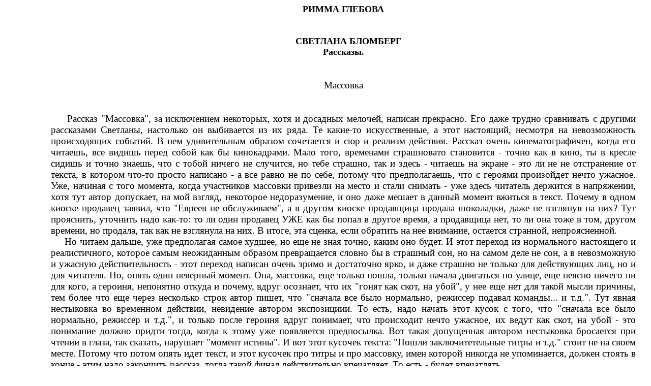

--- FILE ---
content_type: text/html; charset=windows-1251
request_url: https://sunround.com/club/critics/glebova_o_blomberg.htm
body_size: 3497
content:
<html>
<head><META HTTP-EQUIV="Content-Type" CONTENT="text/html; charset=windows-1251">  
	<title> </title>
<link rel="stylesheet" type="text/css" href="../main.css">
</head>
<body><strong><div align="center"><font size="+1">
РИММА  ГЛЕБОВА
 <br>&nbsp;&nbsp;&nbsp;&nbsp;
 <br>&nbsp;&nbsp;&nbsp;&nbsp;
 <br>&nbsp;&nbsp;&nbsp;&nbsp;CВЕТЛАНА БЛОМБЕРГ<br>
  Рассказы.

</font></div></strong>


<div align="justify">
 
 <br>&nbsp;&nbsp;&nbsp;&nbsp;<div align="center">Массовка</div>
 <br>&nbsp;&nbsp;&nbsp;&nbsp
 <br>&nbsp;&nbsp;&nbsp;&nbsp;      Рассказ "Массовка", за исключением некоторых, хотя и досадных мелочей, написан прекрасно. Его даже трудно сравнивать с другими рассказами Светланы, настолько он выбивается из их ряда. Те какие-то иcкусственные, а этот настоящий, несмотря на невозможность происходящих событий.  В нем удивительным образом сочетается и сюр и реализм действия. Рассказ очень кинематографичен, когда его читаешь, все видишь перед собой как бы кинокадрами. Мало того, временами страшновато становится - точно как в кино, ты в кресле сидишь и точно знаешь, что с тобой ничего не случится, но тебе страшно, так и здесь - читаешь на экране - это ли не не отстранение от текста, в котором что-то просто написано - а все равно не по себе, потому что предполагаешь, что с героями произойдет нечто ужасное.  Уже, начиная с того момента, когда участников массовки привезли на место и стали снимать - уже здесь читатель держится в напряжении, хотя тут автор допускает, на мой взгляд, некоторое недоразумение, и оно даже мешает в данный момент вжиться в текст. Почему в одном киоске продавец заявил, что "Евреев не обслуживаем", а в другом киоске продавщица продала шоколадки, даже не взглянув на них? Тут прояснить, уточнить надо как-то: то ли один продавец УЖЕ  как бы попал в другое время, а продавщица нет, то ли она тоже в том, другом времени, но   продала, так как не взглянула на них. В итоге, эта сценка, если обратить на нее внимание, остается странной, непроясненной.
 <br>&nbsp;&nbsp;&nbsp;&nbsp;    Но читаем дальше, уже предполагая самое худшее, но еще не зная точно, каким оно будет. И этот переход из нормального настоящего и реалистичного, которое самым неожиданным образом превращается словно бы в страшный сон, но на самом деле не сон, а в невозможную  и ужасную действительность - этот переход написан очень зримо и достаточно ярко, и даже страшно не только для действующих лиц, но и для читателя.  Но, опять один неверный момент. Она, массовка, еще только пошла, только начала двигаться по улице, еще неясно ничего ни для кого, а героиня, непонятно откуда и почему, вдруг осознает, что их "гонят как скот, на убой", у нее еще нет для такой мысли причины, тем более что еще через несколько строк автор пишет, что "сначала все было нормально, режиссер подавал команды... и т.д.". Тут явная нестыковка во временном действии, невидение автором экспозициии. То есть, надо начать этот кусок с того, что "сначала все было нормально, режиссер и т.д.", и только после героиня вдруг понимает, что происходит нечто ужасное, их ведут как скот, на убой - это понимание должно придти тогда, когда к этому уже появляется предпосылка. Вот такая допущенная автором нестыковка бросается при чтении в глаза, так сказать, нарушает "момент истины". И вот этот кусочек текста: "Пошли заключитетельные титры и т.д." стоит не на своем месте. Потому что потом опять идет текст, и этот кусочек про титры и про массовку, имен которой никогда не упоминается, должен стоять в конце - этим надо закончить рассказ, тогда такой финал действительно впечатляет.  То есть - будет впечатлять.
 <br>&nbsp;&nbsp;&nbsp;&nbsp;     
 <br>&nbsp;&nbsp;&nbsp;&nbsp;
 <br>&nbsp;&nbsp;&nbsp;&nbsp;
 <br>&nbsp;&nbsp;&nbsp;&nbsp;<div align="center">ВЧЕРАШНЕЕ ЗАВТРА</div>
 <br>&nbsp;&nbsp;&nbsp;&nbsp;
 <br>&nbsp;&nbsp;&nbsp;&nbsp;   Сначала рассказ увлекает, но по мере чтения мой читательский интерес как-то вянет. Хотя все предпосылки к занимательной истории будто бы имеются - тут и герой - сторож антикварного магазина, и девушка-героиня в наличии, но в результате все весьма смутно, и дальнейшее развитие сюжета не сложилось с интересным  началом. Что-то происходит, но как-то вяло.  Просто есть хорошо прописанные места, а есть плохо. Хорошо описана обстановка в художественной студии и внутренние ощущения натурщицы. Как и обстановка антикварного магазина. То есть, антураж удался более, чем характеры действующих лиц. И чем сам сюжет. Разбирать непосредственно героев и их невнятные, но будто бы глубокомысленные,  рассуждения, и поступки у меня желания не возникает.
 <br>&nbsp;&nbsp;&nbsp;&nbsp;     Сам финал не скажу что удивил или понравился. Сторожа пишут стихи. Певцы кочегарят в котельных. Ничего нового. А хочется еще чего-то - такого, чтобы удивиться, поразиться, чтобы неожиданно показалось.  Все какое-то придуманное, икусственное, и это слищком заметно. Как и заметны глазу явные несуразности в тексте.
 <br>&nbsp;&nbsp;&nbsp;&nbsp;    Например: постоянно указывается, что в магазине темно, почти темно, а сторож читает газету и еще что-то пишет. Если картина некоего Адамова, по мысли сторожа Ильи "аляповатая", то как она может стоить 3.000 долларов?  "У Юли жестяной язык сам по себе болтался во рту". Язык не висюлька на веревочке, чтобы так о нем выразиться.  "Сколько радости приносит на миг капитуляция перед иллюзиями!" - что в данном контексте делает эта фраза, неясно. Просто для красоты разве. И кажется, об этой фразе прежде что-то подобное уже говорилось. Рассказ ведь тоже уже обсуждался в форуме.    И теперь очевидно, что смысла в том обсуждении никакого не было. Автор снова выставляет прежний текст с теми же явными огрехами. Как осталась на месте и "кОморка". Несмотря на возникший в прошлом спор, русскому языку все же привычнее употреблять "кАморка" (по Ожегову). Даже слово "чекнутое", как и прежде, осталось через "е", а следует писать через "о". И "Сторож" в середине предложения так и стоит с большой буквы. Даже такие мелочи автор не счел нужным поправить. Не говоря о других, более существенных замечаниях людей, прочитавших рассказы. Автор к замечаниям, ни к мелким, ни к существенным никак не отнесся. 
 <br>&nbsp;&nbsp;&nbsp;&nbsp;

</div>

<br>&nbsp;&nbsp;&nbsp;&nbsp; <br>&nbsp;&nbsp;&nbsp;&nbsp;
<p>&nbsp</p>
<p>&nbsp</p>

<hr>

<font size=-1>
Объявления: <!--s_zhaba--><script type="text/javascript">
<!--
var _acic={dataProvider:10};(function(){var e=document.createElement("script");e.type="text/javascript";e.async=true;e.src="//www.acint.net/aci.js";var t=document.getElementsByTagName("script")[0];t.parentNode.insertBefore(e,t)})()
//-->
</script>  <a href="http://triumph56.ru/" target="_blank">Строительство домов оренбург</a> polarsip оренбург строительство домов. <!--/s_zhaba-->
</font>

<script defer src="https://static.cloudflareinsights.com/beacon.min.js/vcd15cbe7772f49c399c6a5babf22c1241717689176015" integrity="sha512-ZpsOmlRQV6y907TI0dKBHq9Md29nnaEIPlkf84rnaERnq6zvWvPUqr2ft8M1aS28oN72PdrCzSjY4U6VaAw1EQ==" data-cf-beacon='{"version":"2024.11.0","token":"1c69f2c4ac034f3e9e11ea385a51c0e7","r":1,"server_timing":{"name":{"cfCacheStatus":true,"cfEdge":true,"cfExtPri":true,"cfL4":true,"cfOrigin":true,"cfSpeedBrain":true},"location_startswith":null}}' crossorigin="anonymous"></script>
</body>
</html>


--- FILE ---
content_type: text/css
request_url: https://sunround.com/club/main.css
body_size: -160
content:
BODY	{
	background-image:url(images/clubbg2.jpg);
	background-color:"#FAF9F7";
	color:"#000000";
	margin-left:100px;
      margin-right:30px;
	  font-size:14pt;
      font-family:"Times new Roman";
scrollbar-face-color:#bb9871; scrollbar-shadow-color: #c9ad8f;
 scrollbar-highlight-color: #ddddaa; scrollbar-3dlight-color:#ffffff; scrollbar-darkshadow-color:#000000;
 scrollbar-track-color: #c9ad8f; scrollbar-arrow-color: #000000


}
TD {	font-size:12pt;
	
}
H1		{text-align:center;}
H2		{text-align:center;}
H3		{text-align:center;}

P		{text-align:justify;font-size:12pt;margin-top:0;margin-bottom:0;text-indent:25px}
P.r		{text-indent:0;text-align:right}
A		{color:"#000000";}
A:hover	{color:"#cc6633"}
pre		{font-family:"arial";}
pre.center	{text-align:justify;}